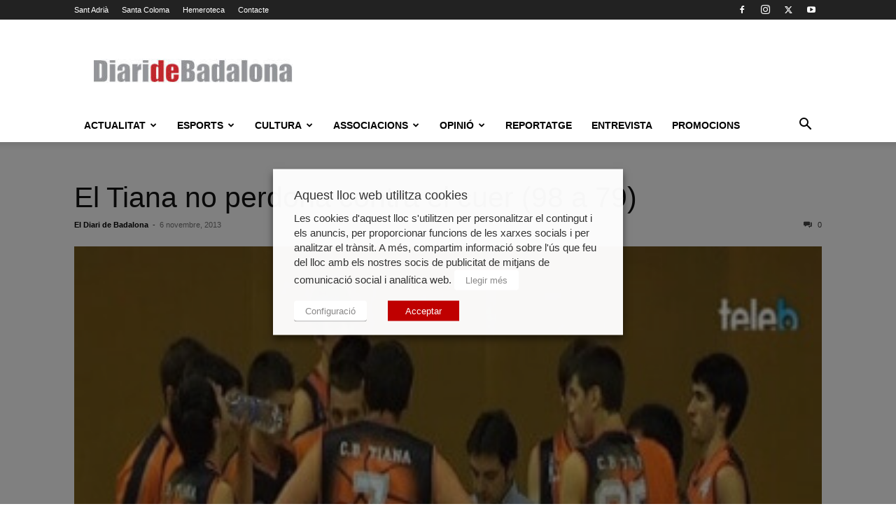

--- FILE ---
content_type: application/javascript; charset=utf-8
request_url: https://fundingchoicesmessages.google.com/f/AGSKWxWMF1tgvgBdF9yUVWoiKIti7HSL-iZKy2yP5qvpFNhlJMwlB8IF5ebCevDW54edNf-cVa_Br1qR7-1CNT1CnQkfHVZKXdjkIVnUUaLCHMdtD_9Ao13V-2XAmh82dIc3uTsGi1w467Awczy4r_gTaogzc2UO3xkCjkmu9xaV3kCV9_5avZGomvfNxMQ=/_/adserve--ad-zone./network_ad.-500x100./ad_tags_
body_size: -1289
content:
window['3186f4af-920c-44f2-a0b7-e99797d3afa0'] = true;